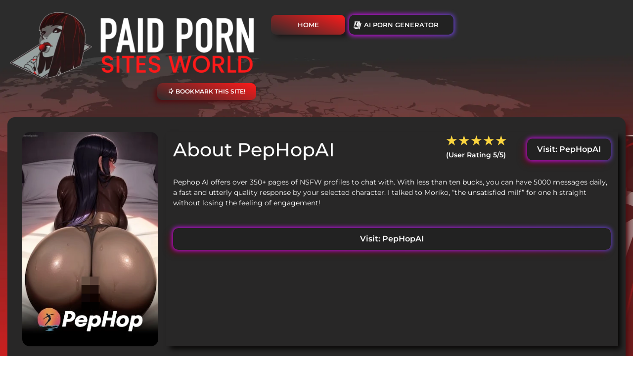

--- FILE ---
content_type: application/javascript; charset=utf-8
request_url: https://paidpornsitesworld.com/wp-content/cache/min/1/wp-content/plugins/photo-censure-substitution/assets/js/photo-censure-substitution.js?ver=1759741101
body_size: 309
content:
(function($){'use strict';var PhotoCensureSubstitution={init:function(){this.bindEvents();this.setupImageRefresh()},bindEvents:function(){$('.photo-censure-substitution-image').each(function(){var $img=$(this);var src=$img.attr('src');if($img.hasClass('photo-censure-substitution-censored')){$img.on('click',function(){PhotoCensureSubstitution.showCensoredMessage()})}})},setupImageRefresh:function(){$(document).on('photoCensureImageUpdated',function(event,data){PhotoCensureSubstitution.refreshImage(data.imageId,data.imageUrl)})},refreshImage:function(imageId,imageUrl){var baseUrl=imageUrl.split('?')[0];$('img[src*="'+baseUrl+'"]').each(function(){var $img=$(this);var currentSrc=$img.attr('src');var newSrc=currentSrc.split('?')[0]+'?t='+Date.now();$img.attr('src',newSrc)})},showCensoredMessage:function(){alert('This image has been censored using Photo Censure Substitution.')}};$(document).ready(function(){PhotoCensureSubstitution.init()})})(jQuery)